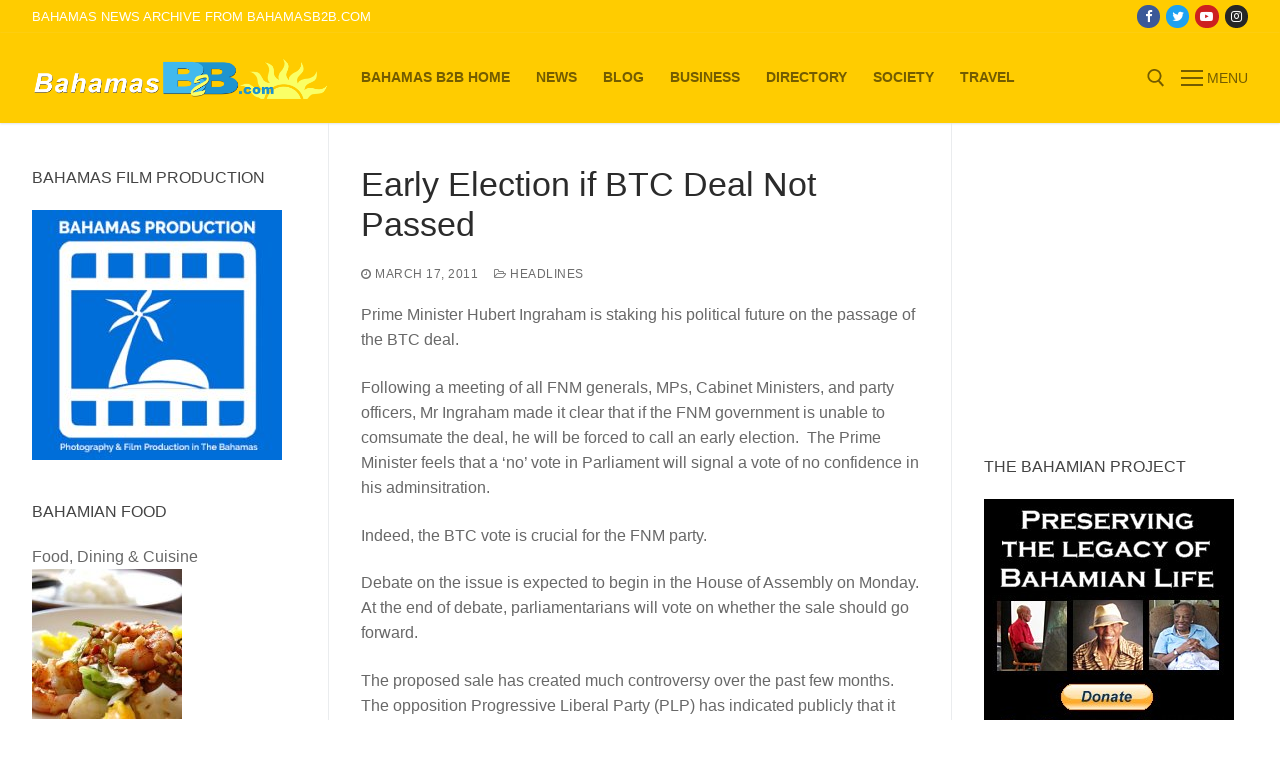

--- FILE ---
content_type: text/html; charset=UTF-8
request_url: https://www.bahamasb2b.com/news/2011/03/early-election-if-btc-deal-not-passed
body_size: 11497
content:
<!doctype html>
<html lang="en-US">
<head>
	<meta charset="UTF-8">
	<meta name="viewport" content="width=device-width, initial-scale=1, maximum-scale=10.0, user-scalable=yes">
	<link rel="profile" href="http://gmpg.org/xfn/11">
	<title>Early Election if BTC Deal Not Passed &#8211; Bahamas News</title>
<meta name='robots' content='max-image-preview:large' />
	<style>img:is([sizes="auto" i], [sizes^="auto," i]) { contain-intrinsic-size: 3000px 1500px }</style>
	<link rel="alternate" type="application/rss+xml" title="Bahamas News &raquo; Feed" href="https://www.bahamasb2b.com/news/feed" />
<link rel="alternate" type="application/rss+xml" title="Bahamas News &raquo; Comments Feed" href="https://www.bahamasb2b.com/news/comments/feed" />
<link rel="alternate" type="application/rss+xml" title="Bahamas News &raquo; Early Election if BTC Deal Not Passed Comments Feed" href="https://www.bahamasb2b.com/news/2011/03/early-election-if-btc-deal-not-passed/feed" />
<script type="text/javascript">
/* <![CDATA[ */
window._wpemojiSettings = {"baseUrl":"https:\/\/s.w.org\/images\/core\/emoji\/16.0.1\/72x72\/","ext":".png","svgUrl":"https:\/\/s.w.org\/images\/core\/emoji\/16.0.1\/svg\/","svgExt":".svg","source":{"concatemoji":"https:\/\/www.bahamasb2b.com\/news\/wp-includes\/js\/wp-emoji-release.min.js?ver=6.8.3"}};
/*! This file is auto-generated */
!function(s,n){var o,i,e;function c(e){try{var t={supportTests:e,timestamp:(new Date).valueOf()};sessionStorage.setItem(o,JSON.stringify(t))}catch(e){}}function p(e,t,n){e.clearRect(0,0,e.canvas.width,e.canvas.height),e.fillText(t,0,0);var t=new Uint32Array(e.getImageData(0,0,e.canvas.width,e.canvas.height).data),a=(e.clearRect(0,0,e.canvas.width,e.canvas.height),e.fillText(n,0,0),new Uint32Array(e.getImageData(0,0,e.canvas.width,e.canvas.height).data));return t.every(function(e,t){return e===a[t]})}function u(e,t){e.clearRect(0,0,e.canvas.width,e.canvas.height),e.fillText(t,0,0);for(var n=e.getImageData(16,16,1,1),a=0;a<n.data.length;a++)if(0!==n.data[a])return!1;return!0}function f(e,t,n,a){switch(t){case"flag":return n(e,"\ud83c\udff3\ufe0f\u200d\u26a7\ufe0f","\ud83c\udff3\ufe0f\u200b\u26a7\ufe0f")?!1:!n(e,"\ud83c\udde8\ud83c\uddf6","\ud83c\udde8\u200b\ud83c\uddf6")&&!n(e,"\ud83c\udff4\udb40\udc67\udb40\udc62\udb40\udc65\udb40\udc6e\udb40\udc67\udb40\udc7f","\ud83c\udff4\u200b\udb40\udc67\u200b\udb40\udc62\u200b\udb40\udc65\u200b\udb40\udc6e\u200b\udb40\udc67\u200b\udb40\udc7f");case"emoji":return!a(e,"\ud83e\udedf")}return!1}function g(e,t,n,a){var r="undefined"!=typeof WorkerGlobalScope&&self instanceof WorkerGlobalScope?new OffscreenCanvas(300,150):s.createElement("canvas"),o=r.getContext("2d",{willReadFrequently:!0}),i=(o.textBaseline="top",o.font="600 32px Arial",{});return e.forEach(function(e){i[e]=t(o,e,n,a)}),i}function t(e){var t=s.createElement("script");t.src=e,t.defer=!0,s.head.appendChild(t)}"undefined"!=typeof Promise&&(o="wpEmojiSettingsSupports",i=["flag","emoji"],n.supports={everything:!0,everythingExceptFlag:!0},e=new Promise(function(e){s.addEventListener("DOMContentLoaded",e,{once:!0})}),new Promise(function(t){var n=function(){try{var e=JSON.parse(sessionStorage.getItem(o));if("object"==typeof e&&"number"==typeof e.timestamp&&(new Date).valueOf()<e.timestamp+604800&&"object"==typeof e.supportTests)return e.supportTests}catch(e){}return null}();if(!n){if("undefined"!=typeof Worker&&"undefined"!=typeof OffscreenCanvas&&"undefined"!=typeof URL&&URL.createObjectURL&&"undefined"!=typeof Blob)try{var e="postMessage("+g.toString()+"("+[JSON.stringify(i),f.toString(),p.toString(),u.toString()].join(",")+"));",a=new Blob([e],{type:"text/javascript"}),r=new Worker(URL.createObjectURL(a),{name:"wpTestEmojiSupports"});return void(r.onmessage=function(e){c(n=e.data),r.terminate(),t(n)})}catch(e){}c(n=g(i,f,p,u))}t(n)}).then(function(e){for(var t in e)n.supports[t]=e[t],n.supports.everything=n.supports.everything&&n.supports[t],"flag"!==t&&(n.supports.everythingExceptFlag=n.supports.everythingExceptFlag&&n.supports[t]);n.supports.everythingExceptFlag=n.supports.everythingExceptFlag&&!n.supports.flag,n.DOMReady=!1,n.readyCallback=function(){n.DOMReady=!0}}).then(function(){return e}).then(function(){var e;n.supports.everything||(n.readyCallback(),(e=n.source||{}).concatemoji?t(e.concatemoji):e.wpemoji&&e.twemoji&&(t(e.twemoji),t(e.wpemoji)))}))}((window,document),window._wpemojiSettings);
/* ]]> */
</script>
<link rel='stylesheet' id='dashicons-css' href='https://www.bahamasb2b.com/news/wp-includes/css/dashicons.min.css?ver=6.8.3' type='text/css' media='all' />
<link rel='stylesheet' id='post-views-counter-frontend-css' href='https://www.bahamasb2b.com/news/wp-content/plugins/post-views-counter/css/frontend.min.css?ver=1.5.9' type='text/css' media='all' />
<style id='wp-emoji-styles-inline-css' type='text/css'>

	img.wp-smiley, img.emoji {
		display: inline !important;
		border: none !important;
		box-shadow: none !important;
		height: 1em !important;
		width: 1em !important;
		margin: 0 0.07em !important;
		vertical-align: -0.1em !important;
		background: none !important;
		padding: 0 !important;
	}
</style>
<link rel='stylesheet' id='wp-block-library-css' href='https://www.bahamasb2b.com/news/wp-includes/css/dist/block-library/style.min.css?ver=6.8.3' type='text/css' media='all' />
<style id='classic-theme-styles-inline-css' type='text/css'>
/*! This file is auto-generated */
.wp-block-button__link{color:#fff;background-color:#32373c;border-radius:9999px;box-shadow:none;text-decoration:none;padding:calc(.667em + 2px) calc(1.333em + 2px);font-size:1.125em}.wp-block-file__button{background:#32373c;color:#fff;text-decoration:none}
</style>
<style id='global-styles-inline-css' type='text/css'>
:root{--wp--preset--aspect-ratio--square: 1;--wp--preset--aspect-ratio--4-3: 4/3;--wp--preset--aspect-ratio--3-4: 3/4;--wp--preset--aspect-ratio--3-2: 3/2;--wp--preset--aspect-ratio--2-3: 2/3;--wp--preset--aspect-ratio--16-9: 16/9;--wp--preset--aspect-ratio--9-16: 9/16;--wp--preset--color--black: #000000;--wp--preset--color--cyan-bluish-gray: #abb8c3;--wp--preset--color--white: #ffffff;--wp--preset--color--pale-pink: #f78da7;--wp--preset--color--vivid-red: #cf2e2e;--wp--preset--color--luminous-vivid-orange: #ff6900;--wp--preset--color--luminous-vivid-amber: #fcb900;--wp--preset--color--light-green-cyan: #7bdcb5;--wp--preset--color--vivid-green-cyan: #00d084;--wp--preset--color--pale-cyan-blue: #8ed1fc;--wp--preset--color--vivid-cyan-blue: #0693e3;--wp--preset--color--vivid-purple: #9b51e0;--wp--preset--gradient--vivid-cyan-blue-to-vivid-purple: linear-gradient(135deg,rgba(6,147,227,1) 0%,rgb(155,81,224) 100%);--wp--preset--gradient--light-green-cyan-to-vivid-green-cyan: linear-gradient(135deg,rgb(122,220,180) 0%,rgb(0,208,130) 100%);--wp--preset--gradient--luminous-vivid-amber-to-luminous-vivid-orange: linear-gradient(135deg,rgba(252,185,0,1) 0%,rgba(255,105,0,1) 100%);--wp--preset--gradient--luminous-vivid-orange-to-vivid-red: linear-gradient(135deg,rgba(255,105,0,1) 0%,rgb(207,46,46) 100%);--wp--preset--gradient--very-light-gray-to-cyan-bluish-gray: linear-gradient(135deg,rgb(238,238,238) 0%,rgb(169,184,195) 100%);--wp--preset--gradient--cool-to-warm-spectrum: linear-gradient(135deg,rgb(74,234,220) 0%,rgb(151,120,209) 20%,rgb(207,42,186) 40%,rgb(238,44,130) 60%,rgb(251,105,98) 80%,rgb(254,248,76) 100%);--wp--preset--gradient--blush-light-purple: linear-gradient(135deg,rgb(255,206,236) 0%,rgb(152,150,240) 100%);--wp--preset--gradient--blush-bordeaux: linear-gradient(135deg,rgb(254,205,165) 0%,rgb(254,45,45) 50%,rgb(107,0,62) 100%);--wp--preset--gradient--luminous-dusk: linear-gradient(135deg,rgb(255,203,112) 0%,rgb(199,81,192) 50%,rgb(65,88,208) 100%);--wp--preset--gradient--pale-ocean: linear-gradient(135deg,rgb(255,245,203) 0%,rgb(182,227,212) 50%,rgb(51,167,181) 100%);--wp--preset--gradient--electric-grass: linear-gradient(135deg,rgb(202,248,128) 0%,rgb(113,206,126) 100%);--wp--preset--gradient--midnight: linear-gradient(135deg,rgb(2,3,129) 0%,rgb(40,116,252) 100%);--wp--preset--font-size--small: 13px;--wp--preset--font-size--medium: 20px;--wp--preset--font-size--large: 36px;--wp--preset--font-size--x-large: 42px;--wp--preset--spacing--20: 0.44rem;--wp--preset--spacing--30: 0.67rem;--wp--preset--spacing--40: 1rem;--wp--preset--spacing--50: 1.5rem;--wp--preset--spacing--60: 2.25rem;--wp--preset--spacing--70: 3.38rem;--wp--preset--spacing--80: 5.06rem;--wp--preset--shadow--natural: 6px 6px 9px rgba(0, 0, 0, 0.2);--wp--preset--shadow--deep: 12px 12px 50px rgba(0, 0, 0, 0.4);--wp--preset--shadow--sharp: 6px 6px 0px rgba(0, 0, 0, 0.2);--wp--preset--shadow--outlined: 6px 6px 0px -3px rgba(255, 255, 255, 1), 6px 6px rgba(0, 0, 0, 1);--wp--preset--shadow--crisp: 6px 6px 0px rgba(0, 0, 0, 1);}:where(.is-layout-flex){gap: 0.5em;}:where(.is-layout-grid){gap: 0.5em;}body .is-layout-flex{display: flex;}.is-layout-flex{flex-wrap: wrap;align-items: center;}.is-layout-flex > :is(*, div){margin: 0;}body .is-layout-grid{display: grid;}.is-layout-grid > :is(*, div){margin: 0;}:where(.wp-block-columns.is-layout-flex){gap: 2em;}:where(.wp-block-columns.is-layout-grid){gap: 2em;}:where(.wp-block-post-template.is-layout-flex){gap: 1.25em;}:where(.wp-block-post-template.is-layout-grid){gap: 1.25em;}.has-black-color{color: var(--wp--preset--color--black) !important;}.has-cyan-bluish-gray-color{color: var(--wp--preset--color--cyan-bluish-gray) !important;}.has-white-color{color: var(--wp--preset--color--white) !important;}.has-pale-pink-color{color: var(--wp--preset--color--pale-pink) !important;}.has-vivid-red-color{color: var(--wp--preset--color--vivid-red) !important;}.has-luminous-vivid-orange-color{color: var(--wp--preset--color--luminous-vivid-orange) !important;}.has-luminous-vivid-amber-color{color: var(--wp--preset--color--luminous-vivid-amber) !important;}.has-light-green-cyan-color{color: var(--wp--preset--color--light-green-cyan) !important;}.has-vivid-green-cyan-color{color: var(--wp--preset--color--vivid-green-cyan) !important;}.has-pale-cyan-blue-color{color: var(--wp--preset--color--pale-cyan-blue) !important;}.has-vivid-cyan-blue-color{color: var(--wp--preset--color--vivid-cyan-blue) !important;}.has-vivid-purple-color{color: var(--wp--preset--color--vivid-purple) !important;}.has-black-background-color{background-color: var(--wp--preset--color--black) !important;}.has-cyan-bluish-gray-background-color{background-color: var(--wp--preset--color--cyan-bluish-gray) !important;}.has-white-background-color{background-color: var(--wp--preset--color--white) !important;}.has-pale-pink-background-color{background-color: var(--wp--preset--color--pale-pink) !important;}.has-vivid-red-background-color{background-color: var(--wp--preset--color--vivid-red) !important;}.has-luminous-vivid-orange-background-color{background-color: var(--wp--preset--color--luminous-vivid-orange) !important;}.has-luminous-vivid-amber-background-color{background-color: var(--wp--preset--color--luminous-vivid-amber) !important;}.has-light-green-cyan-background-color{background-color: var(--wp--preset--color--light-green-cyan) !important;}.has-vivid-green-cyan-background-color{background-color: var(--wp--preset--color--vivid-green-cyan) !important;}.has-pale-cyan-blue-background-color{background-color: var(--wp--preset--color--pale-cyan-blue) !important;}.has-vivid-cyan-blue-background-color{background-color: var(--wp--preset--color--vivid-cyan-blue) !important;}.has-vivid-purple-background-color{background-color: var(--wp--preset--color--vivid-purple) !important;}.has-black-border-color{border-color: var(--wp--preset--color--black) !important;}.has-cyan-bluish-gray-border-color{border-color: var(--wp--preset--color--cyan-bluish-gray) !important;}.has-white-border-color{border-color: var(--wp--preset--color--white) !important;}.has-pale-pink-border-color{border-color: var(--wp--preset--color--pale-pink) !important;}.has-vivid-red-border-color{border-color: var(--wp--preset--color--vivid-red) !important;}.has-luminous-vivid-orange-border-color{border-color: var(--wp--preset--color--luminous-vivid-orange) !important;}.has-luminous-vivid-amber-border-color{border-color: var(--wp--preset--color--luminous-vivid-amber) !important;}.has-light-green-cyan-border-color{border-color: var(--wp--preset--color--light-green-cyan) !important;}.has-vivid-green-cyan-border-color{border-color: var(--wp--preset--color--vivid-green-cyan) !important;}.has-pale-cyan-blue-border-color{border-color: var(--wp--preset--color--pale-cyan-blue) !important;}.has-vivid-cyan-blue-border-color{border-color: var(--wp--preset--color--vivid-cyan-blue) !important;}.has-vivid-purple-border-color{border-color: var(--wp--preset--color--vivid-purple) !important;}.has-vivid-cyan-blue-to-vivid-purple-gradient-background{background: var(--wp--preset--gradient--vivid-cyan-blue-to-vivid-purple) !important;}.has-light-green-cyan-to-vivid-green-cyan-gradient-background{background: var(--wp--preset--gradient--light-green-cyan-to-vivid-green-cyan) !important;}.has-luminous-vivid-amber-to-luminous-vivid-orange-gradient-background{background: var(--wp--preset--gradient--luminous-vivid-amber-to-luminous-vivid-orange) !important;}.has-luminous-vivid-orange-to-vivid-red-gradient-background{background: var(--wp--preset--gradient--luminous-vivid-orange-to-vivid-red) !important;}.has-very-light-gray-to-cyan-bluish-gray-gradient-background{background: var(--wp--preset--gradient--very-light-gray-to-cyan-bluish-gray) !important;}.has-cool-to-warm-spectrum-gradient-background{background: var(--wp--preset--gradient--cool-to-warm-spectrum) !important;}.has-blush-light-purple-gradient-background{background: var(--wp--preset--gradient--blush-light-purple) !important;}.has-blush-bordeaux-gradient-background{background: var(--wp--preset--gradient--blush-bordeaux) !important;}.has-luminous-dusk-gradient-background{background: var(--wp--preset--gradient--luminous-dusk) !important;}.has-pale-ocean-gradient-background{background: var(--wp--preset--gradient--pale-ocean) !important;}.has-electric-grass-gradient-background{background: var(--wp--preset--gradient--electric-grass) !important;}.has-midnight-gradient-background{background: var(--wp--preset--gradient--midnight) !important;}.has-small-font-size{font-size: var(--wp--preset--font-size--small) !important;}.has-medium-font-size{font-size: var(--wp--preset--font-size--medium) !important;}.has-large-font-size{font-size: var(--wp--preset--font-size--large) !important;}.has-x-large-font-size{font-size: var(--wp--preset--font-size--x-large) !important;}
:where(.wp-block-post-template.is-layout-flex){gap: 1.25em;}:where(.wp-block-post-template.is-layout-grid){gap: 1.25em;}
:where(.wp-block-columns.is-layout-flex){gap: 2em;}:where(.wp-block-columns.is-layout-grid){gap: 2em;}
:root :where(.wp-block-pullquote){font-size: 1.5em;line-height: 1.6;}
</style>
<link rel='stylesheet' id='font-awesome-css' href='https://www.bahamasb2b.com/news/wp-content/themes/starter-blog/assets/fonts/font-awesome/css/font-awesome.min.css?ver=5.0.0' type='text/css' media='all' />
<link rel='stylesheet' id='starterblog-style-css' href='https://www.bahamasb2b.com/news/wp-content/themes/starter-blog/style.min.css?ver=2.1.3' type='text/css' media='all' />
<style id='starterblog-style-inline-css' type='text/css'>
.starterblog-container, .layout-contained, .site-framed .site, .site-boxed .site { max-width: 1500px; } .main-layout-content .entry-content > .alignwide { width: calc( 1500px - 4em ); max-width: 100vw;  }.header-top .header--row-inner,.button,button,button.button,input[type="button"],input[type="reset"],input[type="submit"],.button:not(.components-button):not(.customize-partial-edit-shortcut-button), input[type="button"]:not(.components-button):not(.customize-partial-edit-shortcut-button),input[type="reset"]:not(.components-button):not(.customize-partial-edit-shortcut-button), input[type="submit"]:not(.components-button):not(.customize-partial-edit-shortcut-button),.pagination .nav-links > *:hover,.pagination .nav-links span,.nav-menu-desktop.style-full-height .primary-menu-ul > li.current-menu-item > a, .nav-menu-desktop.style-full-height .primary-menu-ul > li.current-menu-ancestor > a,.nav-menu-desktop.style-full-height .primary-menu-ul > li > a:hover,.posts-layout .readmore-button:hover{    background-color: #1e73be;}.posts-layout .readmore-button {color: #1e73be;}.pagination .nav-links > *:hover,.pagination .nav-links span,.entry-single .tags-links a:hover, .entry-single .cat-links a:hover,.posts-layout .readmore-button,.posts-layout .readmore-button:hover{    border-color: #1e73be;}.starterblog-builder-btn{    background-color: #bc2529;}body{    color: #686868;}abbr, acronym {    border-bottom-color: #686868;}a                   {                    color: #1e4b75;}a:hover, a:focus,.link-meta:hover, .link-meta a:hover{    color: #111111;}h2 + h3, .comments-area h2 + .comments-title, .h2 + h3, .comments-area .h2 + .comments-title, .page-breadcrumb {    border-top-color: #eaecee;}blockquote,.site-content .widget-area .menu li.current-menu-item > a:before{    border-left-color: #eaecee;}@media screen and (min-width: 64em) {    .comment-list .children li.comment {        border-left-color: #eaecee;    }    .comment-list .children li.comment:after {        background-color: #eaecee;    }}.page-titlebar, .page-breadcrumb,.posts-layout .entry-inner {    border-bottom-color: #eaecee;}.header-search-form .search-field,.entry-content .page-links a,.header-search-modal,.pagination .nav-links > *,.entry-footer .tags-links a, .entry-footer .cat-links a,.search .content-area article,.site-content .widget-area .menu li.current-menu-item > a,.posts-layout .entry-inner,.post-navigation .nav-links,article.comment .comment-meta,.widget-area .widget_pages li a, .widget-area .widget_categories li a, .widget-area .widget_archive li a, .widget-area .widget_meta li a, .widget-area .widget_nav_menu li a, .widget-area .widget_product_categories li a, .widget-area .widget_recent_entries li a, .widget-area .widget_rss li a,.widget-area .widget_recent_comments li{    border-color: #eaecee;}.header-search-modal::before {    border-top-color: #eaecee;    border-left-color: #eaecee;}@media screen and (min-width: 48em) {    .content-sidebar.sidebar_vertical_border .content-area {        border-right-color: #eaecee;    }    .sidebar-content.sidebar_vertical_border .content-area {        border-left-color: #eaecee;    }    .sidebar-sidebar-content.sidebar_vertical_border .sidebar-primary {        border-right-color: #eaecee;    }    .sidebar-sidebar-content.sidebar_vertical_border .sidebar-secondary {        border-right-color: #eaecee;    }    .content-sidebar-sidebar.sidebar_vertical_border .sidebar-primary {        border-left-color: #eaecee;    }    .content-sidebar-sidebar.sidebar_vertical_border .sidebar-secondary {        border-left-color: #eaecee;    }    .sidebar-content-sidebar.sidebar_vertical_border .content-area {        border-left-color: #eaecee;        border-right-color: #eaecee;    }    .sidebar-content-sidebar.sidebar_vertical_border .content-area {        border-left-color: #eaecee;        border-right-color: #eaecee;    }}article.comment .comment-post-author {background: #6d6d6d;}.pagination .nav-links > *,.link-meta, .link-meta a,.color-meta,.entry-single .tags-links:before, .entry-single .cats-links:before{    color: #6d6d6d;}h1, h2, h3, h4, h5, h6 { color: #1e73be;}.site-content .widget-title { color: #444444;}#page-cover {background-image: url("https://www.bahamasb2b.com/news/wp-content/themes/starter-blog/assets/images/default-cover.jpg");}.header--row:not(.header--transparent).header-top .header--row-inner  {background-color: #ffcc00;} .header--row:not(.header--transparent).header-main .header--row-inner  {background-color: #ffcc00;} .sub-menu .li-duplicator {display:none !important;}.header-search_icon-item .header-search-modal  {border-style: solid;} .header-search_icon-item .search-field  {border-style: solid;} .dark-mode .header-search_box-item .search-form-fields, .header-search_box-item .search-form-fields  {border-style: solid;} body  {background-color: #FFFFFF;} .site-content .content-area  {background-color: #FFFFFF;} /* CSS for desktop */#page-cover .page-cover-inner {min-height: 300px;}.header--row.header-top .starterblog-grid, .header--row.header-top .style-full-height .primary-menu-ul > li > a {min-height: 33px;}.header--row.header-main .starterblog-grid, .header--row.header-main .style-full-height .primary-menu-ul > li > a {min-height: 90px;}.header--row.header-bottom .starterblog-grid, .header--row.header-bottom .style-full-height .primary-menu-ul > li > a {min-height: 55px;}.site-header .site-branding img { max-width: 300px; } .site-header .cb-row--mobile .site-branding img { width: 300px; }.header--row .builder-first--nav-icon {text-align: right;}.header-search_icon-item .search-submit {margin-left: -40px;}.header-search_box-item .search-submit{margin-left: -40px;} .header-search_box-item .woo_bootster_search .search-submit{margin-left: -40px;} .header-search_box-item .header-search-form button.search-submit{margin-left:-40px;}.header--row .builder-first--primary-menu {text-align: right;}/* CSS for tablet */@media screen and (max-width: 1024px) { #page-cover .page-cover-inner {min-height: 250px;}.header--row .builder-first--nav-icon {text-align: right;}.header-search_icon-item .search-submit {margin-left: -40px;}.header-search_box-item .search-submit{margin-left: -40px;} .header-search_box-item .woo_bootster_search .search-submit{margin-left: -40px;} .header-search_box-item .header-search-form button.search-submit{margin-left:-40px;} }/* CSS for mobile */@media screen and (max-width: 568px) { #page-cover .page-cover-inner {min-height: 200px;}.header--row.header-top .starterblog-grid, .header--row.header-top .style-full-height .primary-menu-ul > li > a {min-height: 33px;}.site-header .site-branding img { max-width: 400px; } .site-header .cb-row--mobile .site-branding img { width: 400px; }.header--row .builder-item--logo, .builder-item.builder-item--group .item--inner.builder-item--logo {margin-top: 4px;margin-right: -1px;margin-bottom: -3px;margin-left: -1px;}.header--row .builder-first--nav-icon {text-align: right;}.header-search_icon-item .search-submit {margin-left: -40px;}.header-search_box-item .search-submit{margin-left: -40px;} .header-search_box-item .woo_bootster_search .search-submit{margin-left: -40px;} .header-search_box-item .header-search-form button.search-submit{margin-left:-40px;} }
</style>
<link rel="https://api.w.org/" href="https://www.bahamasb2b.com/news/wp-json/" /><link rel="alternate" title="JSON" type="application/json" href="https://www.bahamasb2b.com/news/wp-json/wp/v2/posts/7112" /><meta name="generator" content="WordPress 6.8.3" />
<link rel="canonical" href="https://www.bahamasb2b.com/news/2011/03/early-election-if-btc-deal-not-passed" />
<link rel='shortlink' href='https://www.bahamasb2b.com/news/?p=7112' />
<link rel="alternate" title="oEmbed (JSON)" type="application/json+oembed" href="https://www.bahamasb2b.com/news/wp-json/oembed/1.0/embed?url=https%3A%2F%2Fwww.bahamasb2b.com%2Fnews%2F2011%2F03%2Fearly-election-if-btc-deal-not-passed" />
<link rel="alternate" title="oEmbed (XML)" type="text/xml+oembed" href="https://www.bahamasb2b.com/news/wp-json/oembed/1.0/embed?url=https%3A%2F%2Fwww.bahamasb2b.com%2Fnews%2F2011%2F03%2Fearly-election-if-btc-deal-not-passed&#038;format=xml" />


<!-- Facebook Like Thumbnail (v0.4) -->
<meta property="og:image" content="https://www.bahamasb2b.com/news/wp-content/uploads/2010/07/b2b-connect.jpg" />
<!-- using default fallback -->
<!-- Facebook Like Thumbnail (By Ashfame - https://github.com/ashfame/facebook-like-thumbnail) -->

</head>

<body class="wp-singular post-template-default single single-post postid-7112 single-format-standard wp-custom-logo wp-theme-starter-blog sidebar-content-sidebar main-layout-sidebar-content-sidebar sidebar_vertical_border site-full-width menu_sidebar_slide_left">
<div id="page" class="site box-shadow">
	<a class="skip-link screen-reader-text" href="#site-content">Skip to content</a>
	<a class="close is-size-medium  close-panel close-sidebar-panel" href="#">
        <span class="hamburger hamburger--squeeze is-active">
            <span class="hamburger-box">
              <span class="hamburger-inner"><span class="screen-reader-text">Menu</span></span>
            </span>
        </span>
        <span class="screen-reader-text">Close</span>
        </a><header id="masthead" class="site-header header-v2"><div id="masthead-inner" class="site-header-inner">							<div  class="header-top header--row layout-full-contained"  id="cb-row--header-top"  data-row-id="top"  data-show-on="desktop">
								<div class="header--row-inner header-top-inner dark-mode">
									<div class="starterblog-container">
										<div class="starterblog-grid  cb-row--desktop hide-on-mobile hide-on-tablet starterblog-grid-middle"><div class="row-v2 row-v2-top no-center"><div class="col-v2 col-v2-left"><div class="item--inner builder-item--html" data-section="header_html" data-item-id="html" ><div class="builder-header-html-item item--html"><p>Bahamas News Archive from BahamasB2B.com</p>
</div></div></div><div class="col-v2 col-v2-right"><div class="item--inner builder-item--social-icons" data-section="header_social_icons" data-item-id="social-icons" ><ul class="header-social-icons starterblog-builder-social-icons color-default"><li><a class="social-icon-facebook shape-circle" rel="nofollow noopener" target="_blank" href="https://www.facebook.com/IslandB2B/" aria-label="Facebook"><i class="icon fa fa-facebook" title="Facebook"></i></a></li><li><a class="social-icon-twitter shape-circle" rel="nofollow noopener" target="_blank" href="https://twitter.com/bahamasb2b" aria-label="Twitter"><i class="icon fa fa-twitter" title="Twitter"></i></a></li><li><a class="social-icon-youtube-play shape-circle" rel="nofollow noopener" target="_blank" href="https://www.youtube.com/user/BahamasB2B/videos" aria-label="Youtube"><i class="icon fa fa-youtube-play" title="Youtube"></i></a></li><li><a class="social-icon-instagram shape-circle" rel="nofollow noopener" target="_blank" href="https://www.instagram.com/bahamasb2b/" aria-label="Instagram"><i class="icon fa fa-instagram" title="Instagram"></i></a></li></ul></div></div></div></div>									</div>
								</div>
							</div>
														<div  class="header-main header--row layout-full-contained"  id="cb-row--header-main"  data-row-id="main"  data-show-on="desktop mobile">
								<div class="header--row-inner header-main-inner light-mode">
									<div class="starterblog-container">
										<div class="starterblog-grid  cb-row--desktop hide-on-mobile hide-on-tablet starterblog-grid-middle"><div class="row-v2 row-v2-main no-center"><div class="col-v2 col-v2-left"><div class="item--inner builder-item--logo" data-section="title_tagline" data-item-id="logo" >		<div class="site-branding logo-top">
						<a href="https://www.bahamasb2b.com/news/" class="logo-link" rel="home" itemprop="url">
				<img class="site-img-logo" src="https://www.bahamasb2b.com/news/wp-content/uploads/2021/01/b2blogo_600.png" alt="Bahamas News">
							</a>
					</div><!-- .site-branding -->
		</div><div class="item--inner builder-item--primary-menu has_menu" data-section="header_menu_primary" data-item-id="primary-menu" ><nav  id="site-navigation-main-desktop" class="site-navigation primary-menu primary-menu-main nav-menu-desktop primary-menu-desktop style-plain"><ul id="menu-vtop" class="primary-menu-ul menu nav-menu"><li id="menu-item--main-desktop-47943" class="menu-item menu-item-type-custom menu-item-object-custom menu-item-47943"><a href="https://www.bahamasb2b.com/"><span class="link-before">Bahamas B2B Home</span></a></li>
<li id="menu-item--main-desktop-238372" class="menu-item menu-item-type-custom menu-item-object-custom menu-item-home menu-item-238372"><a href="https://www.bahamasb2b.com/news/"><span class="link-before">News</span></a></li>
<li id="menu-item--main-desktop-238398" class="menu-item menu-item-type-custom menu-item-object-custom menu-item-238398"><a href="https://www.bahamasb2b.com/blog/"><span class="link-before">Blog</span></a></li>
<li id="menu-item--main-desktop-238359" class="menu-item menu-item-type-custom menu-item-object-custom menu-item-238359"><a href="https://www.bahamasb2b.com/business/"><span class="link-before">Business</span></a></li>
<li id="menu-item--main-desktop-238399" class="menu-item menu-item-type-custom menu-item-object-custom menu-item-238399"><a href="https://www.bahamasb2b.com/directory/"><span class="link-before">Directory</span></a></li>
<li id="menu-item--main-desktop-238360" class="menu-item menu-item-type-custom menu-item-object-custom menu-item-238360"><a href="https://www.bahamasb2b.com/bahamas/"><span class="link-before">Society</span></a></li>
<li id="menu-item--main-desktop-238361" class="menu-item menu-item-type-custom menu-item-object-custom menu-item-238361"><a href="https://www.bahamasb2b.com/travel/"><span class="link-before">Travel</span></a></li>
</ul></nav></div></div><div class="col-v2 col-v2-right"><div class="item--inner builder-item--search_icon" data-section="search_icon" data-item-id="search_icon" ><div class="header-search_icon-item item--search_icon">		<a class="search-icon" href="#" aria-label="open search tool">
			<span class="ic-search">
				<svg aria-hidden="true" focusable="false" role="presentation" xmlns="http://www.w3.org/2000/svg" width="20" height="21" viewBox="0 0 20 21">
					<path fill="currentColor" fill-rule="evenodd" d="M12.514 14.906a8.264 8.264 0 0 1-4.322 1.21C3.668 16.116 0 12.513 0 8.07 0 3.626 3.668.023 8.192.023c4.525 0 8.193 3.603 8.193 8.047 0 2.033-.769 3.89-2.035 5.307l4.999 5.552-1.775 1.597-5.06-5.62zm-4.322-.843c3.37 0 6.102-2.684 6.102-5.993 0-3.31-2.732-5.994-6.102-5.994S2.09 4.76 2.09 8.07c0 3.31 2.732 5.993 6.102 5.993z"></path>
				</svg>
			</span>
			<span class="ic-close">
				<svg version="1.1" id="Capa_1" xmlns="http://www.w3.org/2000/svg" xmlns:xlink="http://www.w3.org/1999/xlink" x="0px" y="0px" width="612px" height="612px" viewBox="0 0 612 612" fill="currentColor" style="enable-background:new 0 0 612 612;" xml:space="preserve"><g><g id="cross"><g><polygon points="612,36.004 576.521,0.603 306,270.608 35.478,0.603 0,36.004 270.522,306.011 0,575.997 35.478,611.397 306,341.411 576.521,611.397 612,575.997 341.459,306.011 " /></g></g></g><g></g><g></g><g></g><g></g><g></g><g></g><g></g><g></g><g></g><g></g><g></g><g></g><g></g><g></g><g></g></svg>
			</span>
			<span class="arrow-down"></span>
		</a>
		<div class="header-search-modal-wrapper">
			<form role="search" class="header-search-modal header-search-form" action="https://www.bahamasb2b.com/news/">
				<label>
					<span class="screen-reader-text">Search for:</span>
					<input type="search" class="search-field" placeholder="Search ..." value="" name="s" title="Search for:" />
				</label>
				<button type="submit" class="search-submit" aria-label="submit search">
					<svg aria-hidden="true" focusable="false" role="presentation" xmlns="http://www.w3.org/2000/svg" width="20" height="21" viewBox="0 0 20 21">
						<path fill="currentColor" fill-rule="evenodd" d="M12.514 14.906a8.264 8.264 0 0 1-4.322 1.21C3.668 16.116 0 12.513 0 8.07 0 3.626 3.668.023 8.192.023c4.525 0 8.193 3.603 8.193 8.047 0 2.033-.769 3.89-2.035 5.307l4.999 5.552-1.775 1.597-5.06-5.62zm-4.322-.843c3.37 0 6.102-2.684 6.102-5.993 0-3.31-2.732-5.994-6.102-5.994S2.09 4.76 2.09 8.07c0 3.31 2.732 5.993 6.102 5.993z"></path>
					</svg>
				</button>
			</form>
		</div>
		</div></div><div class="item--inner builder-item--nav-icon" data-section="header_menu_icon" data-item-id="nav-icon" >		<a class="menu-mobile-toggle item-button is-size-desktop-medium is-size-tablet-medium is-size-mobile-medium">
			<span class="hamburger hamburger--squeeze">
				<span class="hamburger-box">
					<span class="hamburger-inner"></span>
				</span>
			</span>
			<span class="nav-icon--label hide-on-tablet hide-on-mobile">Menu</span></a>
		</div></div></div></div><div class="cb-row--mobile hide-on-desktop starterblog-grid starterblog-grid-middle"><div class="row-v2 row-v2-main no-center"><div class="col-v2 col-v2-left"><div class="item--inner builder-item--logo" data-section="title_tagline" data-item-id="logo" >		<div class="site-branding logo-top">
						<a href="https://www.bahamasb2b.com/news/" class="logo-link" rel="home" itemprop="url">
				<img class="site-img-logo" src="https://www.bahamasb2b.com/news/wp-content/uploads/2021/01/b2blogo_600.png" alt="Bahamas News">
							</a>
					</div><!-- .site-branding -->
		</div></div><div class="col-v2 col-v2-right"><div class="item--inner builder-item--search_icon" data-section="search_icon" data-item-id="search_icon" ><div class="header-search_icon-item item--search_icon">		<a class="search-icon" href="#" aria-label="open search tool">
			<span class="ic-search">
				<svg aria-hidden="true" focusable="false" role="presentation" xmlns="http://www.w3.org/2000/svg" width="20" height="21" viewBox="0 0 20 21">
					<path fill="currentColor" fill-rule="evenodd" d="M12.514 14.906a8.264 8.264 0 0 1-4.322 1.21C3.668 16.116 0 12.513 0 8.07 0 3.626 3.668.023 8.192.023c4.525 0 8.193 3.603 8.193 8.047 0 2.033-.769 3.89-2.035 5.307l4.999 5.552-1.775 1.597-5.06-5.62zm-4.322-.843c3.37 0 6.102-2.684 6.102-5.993 0-3.31-2.732-5.994-6.102-5.994S2.09 4.76 2.09 8.07c0 3.31 2.732 5.993 6.102 5.993z"></path>
				</svg>
			</span>
			<span class="ic-close">
				<svg version="1.1" id="Capa_1" xmlns="http://www.w3.org/2000/svg" xmlns:xlink="http://www.w3.org/1999/xlink" x="0px" y="0px" width="612px" height="612px" viewBox="0 0 612 612" fill="currentColor" style="enable-background:new 0 0 612 612;" xml:space="preserve"><g><g id="cross"><g><polygon points="612,36.004 576.521,0.603 306,270.608 35.478,0.603 0,36.004 270.522,306.011 0,575.997 35.478,611.397 306,341.411 576.521,611.397 612,575.997 341.459,306.011 " /></g></g></g><g></g><g></g><g></g><g></g><g></g><g></g><g></g><g></g><g></g><g></g><g></g><g></g><g></g><g></g><g></g></svg>
			</span>
			<span class="arrow-down"></span>
		</a>
		<div class="header-search-modal-wrapper">
			<form role="search" class="header-search-modal header-search-form" action="https://www.bahamasb2b.com/news/">
				<label>
					<span class="screen-reader-text">Search for:</span>
					<input type="search" class="search-field" placeholder="Search ..." value="" name="s" title="Search for:" />
				</label>
				<button type="submit" class="search-submit" aria-label="submit search">
					<svg aria-hidden="true" focusable="false" role="presentation" xmlns="http://www.w3.org/2000/svg" width="20" height="21" viewBox="0 0 20 21">
						<path fill="currentColor" fill-rule="evenodd" d="M12.514 14.906a8.264 8.264 0 0 1-4.322 1.21C3.668 16.116 0 12.513 0 8.07 0 3.626 3.668.023 8.192.023c4.525 0 8.193 3.603 8.193 8.047 0 2.033-.769 3.89-2.035 5.307l4.999 5.552-1.775 1.597-5.06-5.62zm-4.322-.843c3.37 0 6.102-2.684 6.102-5.993 0-3.31-2.732-5.994-6.102-5.994S2.09 4.76 2.09 8.07c0 3.31 2.732 5.993 6.102 5.993z"></path>
					</svg>
				</button>
			</form>
		</div>
		</div></div><div class="item--inner builder-item--nav-icon" data-section="header_menu_icon" data-item-id="nav-icon" >		<a class="menu-mobile-toggle item-button is-size-desktop-medium is-size-tablet-medium is-size-mobile-medium">
			<span class="hamburger hamburger--squeeze">
				<span class="hamburger-box">
					<span class="hamburger-inner"></span>
				</span>
			</span>
			<span class="nav-icon--label hide-on-tablet hide-on-mobile">Menu</span></a>
		</div></div></div></div>									</div>
								</div>
							</div>
							<div id="header-menu-sidebar" class="header-menu-sidebar menu-sidebar-panel dark-mode"><div id="header-menu-sidebar-bg" class="header-menu-sidebar-bg"><div id="header-menu-sidebar-inner" class="header-menu-sidebar-inner"><div class="builder-item-sidebar mobile-item--html"><div class="item--inner" data-item-id="html" data-section="header_html"><div class="builder-header-html-item item--html"><p>Bahamas News Archive from BahamasB2B.com</p>
</div></div></div><div class="builder-item-sidebar mobile-item--search_box"><div class="item--inner" data-item-id="search_box" data-section="search_box"><div class="header-search_box-item item--search_box">		<form role="search" class="header-search-form " action="https://www.bahamasb2b.com/news/">
			<div class="search-form-fields">
				<span class="screen-reader-text">Search for:</span>
				
				<input type="search" class="search-field" placeholder="Search ..." value="" name="s" title="Search for:" />

							</div>
			<button type="submit" class="search-submit" aria-label="Submit Search">
				<svg aria-hidden="true" focusable="false" role="presentation" xmlns="http://www.w3.org/2000/svg" width="20" height="21" viewBox="0 0 20 21">
					<path fill="currentColor" fill-rule="evenodd" d="M12.514 14.906a8.264 8.264 0 0 1-4.322 1.21C3.668 16.116 0 12.513 0 8.07 0 3.626 3.668.023 8.192.023c4.525 0 8.193 3.603 8.193 8.047 0 2.033-.769 3.89-2.035 5.307l4.999 5.552-1.775 1.597-5.06-5.62zm-4.322-.843c3.37 0 6.102-2.684 6.102-5.993 0-3.31-2.732-5.994-6.102-5.994S2.09 4.76 2.09 8.07c0 3.31 2.732 5.993 6.102 5.993z"></path>
				</svg>
			</button>
		</form>
		</div></div></div><div class="builder-item-sidebar mobile-item--primary-menu mobile-item--menu "><div class="item--inner" data-item-id="primary-menu" data-section="header_menu_primary"><nav  id="site-navigation-sidebar-mobile" class="site-navigation primary-menu primary-menu-sidebar nav-menu-mobile primary-menu-mobile style-plain"><ul id="menu-vtop" class="primary-menu-ul menu nav-menu"><li id="menu-item--sidebar-mobile-47943" class="menu-item menu-item-type-custom menu-item-object-custom menu-item-47943"><a href="https://www.bahamasb2b.com/"><span class="link-before">Bahamas B2B Home</span></a></li>
<li id="menu-item--sidebar-mobile-238372" class="menu-item menu-item-type-custom menu-item-object-custom menu-item-home menu-item-238372"><a href="https://www.bahamasb2b.com/news/"><span class="link-before">News</span></a></li>
<li id="menu-item--sidebar-mobile-238398" class="menu-item menu-item-type-custom menu-item-object-custom menu-item-238398"><a href="https://www.bahamasb2b.com/blog/"><span class="link-before">Blog</span></a></li>
<li id="menu-item--sidebar-mobile-238359" class="menu-item menu-item-type-custom menu-item-object-custom menu-item-238359"><a href="https://www.bahamasb2b.com/business/"><span class="link-before">Business</span></a></li>
<li id="menu-item--sidebar-mobile-238399" class="menu-item menu-item-type-custom menu-item-object-custom menu-item-238399"><a href="https://www.bahamasb2b.com/directory/"><span class="link-before">Directory</span></a></li>
<li id="menu-item--sidebar-mobile-238360" class="menu-item menu-item-type-custom menu-item-object-custom menu-item-238360"><a href="https://www.bahamasb2b.com/bahamas/"><span class="link-before">Society</span></a></li>
<li id="menu-item--sidebar-mobile-238361" class="menu-item menu-item-type-custom menu-item-object-custom menu-item-238361"><a href="https://www.bahamasb2b.com/travel/"><span class="link-before">Travel</span></a></li>
</ul></nav></div></div><div class="builder-item-sidebar mobile-item--social-icons"><div class="item--inner" data-item-id="social-icons" data-section="header_social_icons"><ul class="header-social-icons starterblog-builder-social-icons color-default"><li><a class="social-icon-facebook shape-circle" rel="nofollow noopener" target="_blank" href="https://www.facebook.com/IslandB2B/" aria-label="Facebook"><i class="icon fa fa-facebook" title="Facebook"></i></a></li><li><a class="social-icon-twitter shape-circle" rel="nofollow noopener" target="_blank" href="https://twitter.com/bahamasb2b" aria-label="Twitter"><i class="icon fa fa-twitter" title="Twitter"></i></a></li><li><a class="social-icon-youtube-play shape-circle" rel="nofollow noopener" target="_blank" href="https://www.youtube.com/user/BahamasB2B/videos" aria-label="Youtube"><i class="icon fa fa-youtube-play" title="Youtube"></i></a></li><li><a class="social-icon-instagram shape-circle" rel="nofollow noopener" target="_blank" href="https://www.instagram.com/bahamasb2b/" aria-label="Instagram"><i class="icon fa fa-instagram" title="Instagram"></i></a></li></ul></div></div><div class="builder-item-sidebar mobile-item--button"><div class="item--inner" data-item-id="button" data-section="header_button"><a href="" class="item--button starterblog-btn starterblog-builder-btn is-icon-before">Button</a></div></div></div></div></div></div></header>	<div id="site-content" class="site-content">
		<div class="starterblog-container">
			<div class="starterblog-grid">
				<main id="main" class="content-area starterblog-col-6_md-9_sm-12">
						<div class="content-inner">
				<article id="post-7112" class="entry entry-single post-7112 post type-post status-publish format-standard hentry category-headlines tag-btc tag-fnm tag-government tag-telecommunications">
			<h1 class="entry-title entry--item h2">Early Election if BTC Deal Not Passed</h1>			<div class="entry-meta entry--item text-uppercase text-xsmall link-meta">
				<span class="meta-item posted-on"><a href="https://www.bahamasb2b.com/news/2011/03/early-election-if-btc-deal-not-passed" rel="bookmark"><i class="fa fa-clock-o" aria-hidden="true"></i> <time class="entry-date published" datetime="2011-03-17T10:54:41-04:00">March 17, 2011</time></a></span><span class="sep"></span><span class="meta-item meta-cat"><a href="https://www.bahamasb2b.com/news/category/headlines" rel="tag"><i class="fa fa-folder-open-o" aria-hidden="true"></i> Headlines</a></span>			</div><!-- .entry-meta -->
					<div class="entry-content entry--item">
			<p>Prime Minister Hubert Ingraham is staking his political future on the passage of the BTC deal.</p>
<p>Following a meeting of all FNM generals, MPs, Cabinet Ministers, and party officers, Mr Ingraham made it clear that if the FNM government is unable to comsumate the deal, he will be forced to call an early election.  The Prime Minister feels that a &#8216;no&#8217; vote in Parliament will signal a vote of no confidence in his adminsitration.</p>
<p>Indeed, the BTC vote is crucial for the FNM party.</p>
<p>Debate on the issue is expected to begin in the House of Assembly on Monday. At the end of debate, parliamentarians will vote on whether the sale should go forward.</p>
<p>The proposed sale has created much controversy over the past few months. The opposition Progressive Liberal Party (PLP) has indicated publicly that it will not support the sale of BTC to CWC.</p>
<p>Mr Ingraham feels fairly confident that the deal will go through. Currently there appears to be support from all FNM members of Parliament, except for Bamboo Town MP Branville McCartney, who has stated publicly that he is not sure which way he will vote.</p>
<p>&#8220;The Manifesto of the FNM committed the party if it became the government to privatizing BTC. Every candidate who ran for the FNM committed him or herself to that policy. Those who won, won on the basis of the policies in our Manifesto,&#8221; Mr Ingraham said.</p>
<p>&#8220;We therefore expect when it&#8217;s time to vote on it, all FNM MPs will vote for it. If FNM MPs do not wish to vote for it and wish to repudiate that, then we will say that we have said to the public of The Bahamas that we will do something that we are unable to do and we will return to the public of The Bahamas the power that you gave us so that you can decide who will govern you, because if you have a party that commits in its Manifesto that [it is] going to do something but is unable to do so because of the candidates elected, then you have a right to have a say in the matter.&#8221;</p>
<p>Mr Ingraham&#8217;s remarks are somewhat confusing because the FNM, in their Manifesto, also promised to pass a Freedom of Information Act, but has yet to do so.  It is not clear if Mr Ingraham feels that the lack of such legislation would also consitute a breach of the FNM&#8217;s promises to the people of the Bahamas.</p>
<p>Meanwhile, groups opposing the sale plan to hold a demonstration outside Parliament when debate begins on Monday.</p>
<p>Despite pockets of opposition to the sale, Mr Ingraham has said that &#8220;nothing&#8221; can stop the deal.</p>
<p>The Government of The Bahamas and Cable and Wireless Communications have already signed the shareholders agreement and the share purchase agreement which would give the controlling interest in BTC to Cable and Wireless. The sale has also received approval from the Utilities Regulation and Competition Authority (URCA).</p>
<p>In addition to passage in the House of Assembly, the deal must also be approved by the Central Bank of The Bahamas. Finally, the Bahamas Investment Authority must issue a new permit for CWC and the Communications Act must be amended to accomodate the licensing terms neccessary to make the proposed exclusivity period legally binding.</p>
<div class="post-views content-post post-7112 entry-meta load-static">
				<span class="post-views-icon dashicons dashicons-chart-bar"></span> <span class="post-views-label">Post Views:</span> <span class="post-views-count">86</span>
			</div>		</div><!-- .entry-content -->
		<div class="entry--item entry-categories cats-links">Posted in <a href="https://www.bahamasb2b.com/news/category/headlines" rel="category tag">Headlines</a></div><div class="entry-post-navigation entry--item">
	<nav class="navigation post-navigation" aria-label="Posts">
		<h2 class="screen-reader-text">Post navigation</h2>
		<div class="nav-links"><div class="nav-previous"><a href="https://www.bahamasb2b.com/news/2011/03/bodine-releases-new-single-push" rel="prev"><span class="meta-nav text-uppercase text-xsmall color-meta" aria-hidden="true">Previous</span> <span class="screen-reader-text">Previous post:</span> <span class="post-title text-large">Bodine Releases New Single &#8216;Push&#8217;</span></a></div><div class="nav-next"><a href="https://www.bahamasb2b.com/news/2011/03/robin-hood-busted-for-alleged-customs-violations" rel="next"><span class="meta-nav text-uppercase text-xsmall color-meta" aria-hidden="true">Next</span> <span class="screen-reader-text">Next post:</span> <span class="post-title text-large">Robin Hood Busted For Alleged Customs Violations</span></a></div></div>
	</nav></div><div class="entry--item entry-related related-grid img-pos-top "><h4 class="related-post-title">Related Posts</h4><div class="related-posts starterblog-grid-3_sm-3}_xs-1}">				<article class="related-post starterblog-col post-90615 post type-post status-publish format-standard has-post-thumbnail hentry category-entertainment category-featured tag-btc tag-carnival tag-junkanoo">
				<div class="related-thumbnail has-thumb">
					<a href="https://www.bahamasb2b.com/news/2014/11/1-million-btc-title-sponsorship-bahamas-junkanoo-carnival" title="$1 Million BTC Title Sponsorship &#8211; Bahamas Junkanoo Carnival" rel="bookmark" class="plain_color">					<img width="250" height="148" src="https://www.bahamasb2b.com/news/wp-content/uploads/2014/11/btc-bahamas-junkanoo-carnival-2.jpg" class="attachment-medium size-medium wp-post-image" alt="" decoding="async" />					</a>
				</div>
				<div class="related-body">
					<h2 class="entry-title entry--item"><a href="https://www.bahamasb2b.com/news/2014/11/1-million-btc-title-sponsorship-bahamas-junkanoo-carnival" title="$1 Million BTC Title Sponsorship &#8211; Bahamas Junkanoo Carnival" rel="bookmark" class="plain_color">$1 Million BTC Title Sponsorship &#8211; Bahamas Junkanoo Carnival</a></h2>			<div class="entry-meta entry--item text-uppercase text-xsmall link-meta">
				<span class="meta-item posted-on"><a href="https://www.bahamasb2b.com/news/2014/11/1-million-btc-title-sponsorship-bahamas-junkanoo-carnival" rel="bookmark"><i class="fa fa-clock-o" aria-hidden="true"></i> <time class="entry-date published updated" datetime="2014-11-20T08:29:52-05:00">November 20, 2014</time></a></span>			</div><!-- .entry-meta -->
							</div>
				</article>				<article class="related-post starterblog-col post-87966 post type-post status-publish format-standard has-post-thumbnail hentry category-business category-featured tag-btc">
				<div class="related-thumbnail has-thumb">
					<a href="https://www.bahamasb2b.com/news/2014/11/btc-store-for-spanish-wells-eleuthera" title="BTC Store for Spanish Wells, Eleuthera" rel="bookmark" class="plain_color">					<img width="250" height="148" src="https://www.bahamasb2b.com/news/wp-content/uploads/2014/11/btc-spanish-wells-1.jpg" class="attachment-medium size-medium wp-post-image" alt="" decoding="async" />					</a>
				</div>
				<div class="related-body">
					<h2 class="entry-title entry--item"><a href="https://www.bahamasb2b.com/news/2014/11/btc-store-for-spanish-wells-eleuthera" title="BTC Store for Spanish Wells, Eleuthera" rel="bookmark" class="plain_color">BTC Store for Spanish Wells, Eleuthera</a></h2>			<div class="entry-meta entry--item text-uppercase text-xsmall link-meta">
				<span class="meta-item posted-on"><a href="https://www.bahamasb2b.com/news/2014/11/btc-store-for-spanish-wells-eleuthera" rel="bookmark"><i class="fa fa-clock-o" aria-hidden="true"></i> <time class="entry-date published" datetime="2014-11-05T08:55:28-05:00">November 5, 2014</time></a></span>			</div><!-- .entry-meta -->
							</div>
				</article>				<article class="related-post starterblog-col post-80666 post type-post status-publish format-standard has-post-thumbnail hentry category-business category-featured tag-customs tag-government tag-tax tag-vat">
				<div class="related-thumbnail has-thumb">
					<a href="https://www.bahamasb2b.com/news/2014/09/gbpa-welcomes-clarity-on-customs-regulations" title="GBPA Welcomes Clarity On Customs Regulations" rel="bookmark" class="plain_color">					<img width="250" height="148" src="https://www.bahamasb2b.com/news/wp-content/uploads/2014/09/gbpa-vat-customs-bahamas.jpg" class="attachment-medium size-medium wp-post-image" alt="" decoding="async" />					</a>
				</div>
				<div class="related-body">
					<h2 class="entry-title entry--item"><a href="https://www.bahamasb2b.com/news/2014/09/gbpa-welcomes-clarity-on-customs-regulations" title="GBPA Welcomes Clarity On Customs Regulations" rel="bookmark" class="plain_color">GBPA Welcomes Clarity On Customs Regulations</a></h2>			<div class="entry-meta entry--item text-uppercase text-xsmall link-meta">
				<span class="meta-item posted-on"><a href="https://www.bahamasb2b.com/news/2014/09/gbpa-welcomes-clarity-on-customs-regulations" rel="bookmark"><i class="fa fa-clock-o" aria-hidden="true"></i> <time class="entry-date published" datetime="2014-09-23T09:45:00-04:00">September 23, 2014</time></a></span>			</div><!-- .entry-meta -->
							</div>
				</article></div></div>		</article>
			</div><!-- #.content-inner -->
              			</main><!-- #main -->
			<aside id="sidebar-primary" class="sidebar-primary starterblog-col-3_sm-12">
	<div class="sidebar-primary-inner sidebar-inner widget-area">
		<section id="custom_html-6" class="widget_text widget widget_custom_html"><div class="textwidget custom-html-widget"><script async src="//pagead2.googlesyndication.com/pagead/js/adsbygoogle.js"></script>
<!-- 250x250, created 9/17/10 -->
<ins class="adsbygoogle"
     style="display:inline-block;width:250px;height:250px"
     data-ad-client="ca-pub-4135925944297510"
     data-ad-slot="9557917630"></ins>
<script>
(adsbygoogle = window.adsbygoogle || []).push({});
</script></div></section><section id="custom_html-9" class="widget_text widget widget_custom_html"><h3 class="widget-title">The Bahamian Project</h3><div class="textwidget custom-html-widget"><a href="http://www.bahamianproject.com/"><img src="https://www.bahamasb2b.com/images/banners/bahamian-project-250.jpg" width="250" height="250" border="0" alt="The Bahamian Project" /></a></div></section><section id="text-9" class="widget widget_text"><h3 class="widget-title">Bahamas Blog</h3>			<div class="textwidget"><a href="https://www.bahamasb2b.com/blog/2012/08/role-models/"><img src="https://www.bahamasb2b.com/news/wp-content/uploads/2012/08/sunrise-248.jpg" alt="Scene from Disney's - The Lion King " width="248" height="178"></a><br /><strong>The Recipe For a Better Bahamas</strong><br />Some of our best role models are the work-a-day folks who are virtually unknown except to family and friends, yet they exhibit the kind of values, attitudes and behaviors that we'd like our kids to emulate.&nbsp;&nbsp;  <a href="https://www.bahamasb2b.com/blog/2012/08/role-models/">Read More</a></div>
		</section><section id="custom_html-4" class="widget_text widget widget_custom_html"><div class="textwidget custom-html-widget"><script async src="https://pagead2.googlesyndication.com/pagead/js/adsbygoogle.js"></script>
<!-- Resonsive Horizontal -->
<ins class="adsbygoogle"
     style="display:block"
     data-ad-client="ca-pub-4135925944297510"
     data-ad-slot="8820001677"
     data-ad-format="auto"
     data-full-width-responsive="true"></ins>
<script>
     (adsbygoogle = window.adsbygoogle || []).push({});
</script></div></section>	</div>
</aside><!-- #sidebar-primary -->
<aside id="sidebar-secondary" class="sidebar-secondary starterblog-col-3_md-0_sm-12-first">
	<div class="sidebar-secondary-inner sidebar-inner widget-area">
		<section id="media_image-4" class="widget widget_media_image"><h3 class="widget-title">Bahamas Film Production</h3><a href="http://bahamasproductions.com"><img width="250" height="250" src="https://www.bahamasb2b.com/news/wp-content/uploads/2021/02/bahamas-production-300-250x250.jpg" class="image wp-image-238440  attachment-medium size-medium" alt="" style="max-width: 100%; height: auto;" decoding="async" loading="lazy" srcset="https://www.bahamasb2b.com/news/wp-content/uploads/2021/02/bahamas-production-300-250x250.jpg 250w, https://www.bahamasb2b.com/news/wp-content/uploads/2021/02/bahamas-production-300-150x150.jpg 150w, https://www.bahamasb2b.com/news/wp-content/uploads/2021/02/bahamas-production-300.jpg 300w" sizes="auto, (max-width: 250px) 100vw, 250px" /></a></section><section id="randomize-2" class="widget randomize"><h3 class="widget-title">Bahamian Food</h3>Food, Dining & Cuisine<p><img src="https://www.bahamasb2b.com/wp-content/uploads/2020/07/shrimp-vegetables-150x150.jpg" width="150" border="0"><br />Love Bahamian Food? Check out our <a href="https://www.bahamasb2b.com/bahamas/food/">Bahamas Food Channel</a>.</p></section><section id="media_image-3" class="widget widget_media_image"><h3 class="widget-title">Bahamas Creative Space</h3><a href="https://creativecenterbahamas.com"><img width="250" height="250" src="https://www.bahamasb2b.com/news/wp-content/uploads/2021/02/creative-center-logo-250.jpg" class="image wp-image-238439  attachment-full size-full" alt="" style="max-width: 100%; height: auto;" decoding="async" loading="lazy" srcset="https://www.bahamasb2b.com/news/wp-content/uploads/2021/02/creative-center-logo-250.jpg 250w, https://www.bahamasb2b.com/news/wp-content/uploads/2021/02/creative-center-logo-250-150x150.jpg 150w" sizes="auto, (max-width: 250px) 100vw, 250px" /></a></section>	</div>
</aside><!-- #sidebar-secondary -->
		</div><!-- #.starterblog-grid -->
	</div><!-- #.starterblog-container -->
</div><!-- #content -->
<footer class="site-footer" id="site-footer">							<div  class="footer-bottom footer--row layout-full-contained"  id="cb-row--footer-bottom"  data-row-id="bottom"  data-show-on="desktop">
								<div class="footer--row-inner footer-bottom-inner dark-mode">
									<div class="starterblog-container">
										<div class="starterblog-grid  starterblog-grid-top"><div class="starterblog-col-12_md-12_sm-12_xs-12 builder-item builder-first--footer_copyright" data-push-left="_sm-0"><div class="item--inner builder-item--footer_copyright" data-section="footer_copyright" data-item-id="footer_copyright" ><div class="builder-footer-copyright-item footer-copyright"><p>Copyright &copy; 2026 BahamasB2B.com</p>
</div></div></div></div>									</div>
								</div>
							</div>
							</footer></div><!-- #page -->

<script type="speculationrules">
{"prefetch":[{"source":"document","where":{"and":[{"href_matches":"\/news\/*"},{"not":{"href_matches":["\/news\/wp-*.php","\/news\/wp-admin\/*","\/news\/wp-content\/uploads\/*","\/news\/wp-content\/*","\/news\/wp-content\/plugins\/*","\/news\/wp-content\/themes\/starter-blog\/*","\/news\/*\\?(.+)"]}},{"not":{"selector_matches":"a[rel~=\"nofollow\"]"}},{"not":{"selector_matches":".no-prefetch, .no-prefetch a"}}]},"eagerness":"conservative"}]}
</script>
<script type="text/javascript" id="starterblog-themejs-js-extra">
/* <![CDATA[ */
var StarterBlog_JS = {"is_rtl":"","css_media_queries":{"all":"%s","desktop":"%s","tablet":"@media screen and (max-width: 1024px) { %s }","mobile":"@media screen and (max-width: 568px) { %s }"},"sidebar_menu_no_duplicator":"1"};
/* ]]> */
</script>
<script type="text/javascript" src="https://www.bahamasb2b.com/news/wp-content/themes/starter-blog/assets/js/theme.min.js?ver=2.1.3" id="starterblog-themejs-js"></script>
<script type="text/javascript" src="https://www.bahamasb2b.com/news/wp-includes/js/comment-reply.min.js?ver=6.8.3" id="comment-reply-js" async="async" data-wp-strategy="async"></script>

</body>
</html>


--- FILE ---
content_type: text/html; charset=utf-8
request_url: https://www.google.com/recaptcha/api2/aframe
body_size: 268
content:
<!DOCTYPE HTML><html><head><meta http-equiv="content-type" content="text/html; charset=UTF-8"></head><body><script nonce="SXtmW0ux41KW5u2yXfmiQA">/** Anti-fraud and anti-abuse applications only. See google.com/recaptcha */ try{var clients={'sodar':'https://pagead2.googlesyndication.com/pagead/sodar?'};window.addEventListener("message",function(a){try{if(a.source===window.parent){var b=JSON.parse(a.data);var c=clients[b['id']];if(c){var d=document.createElement('img');d.src=c+b['params']+'&rc='+(localStorage.getItem("rc::a")?sessionStorage.getItem("rc::b"):"");window.document.body.appendChild(d);sessionStorage.setItem("rc::e",parseInt(sessionStorage.getItem("rc::e")||0)+1);localStorage.setItem("rc::h",'1768740597506');}}}catch(b){}});window.parent.postMessage("_grecaptcha_ready", "*");}catch(b){}</script></body></html>